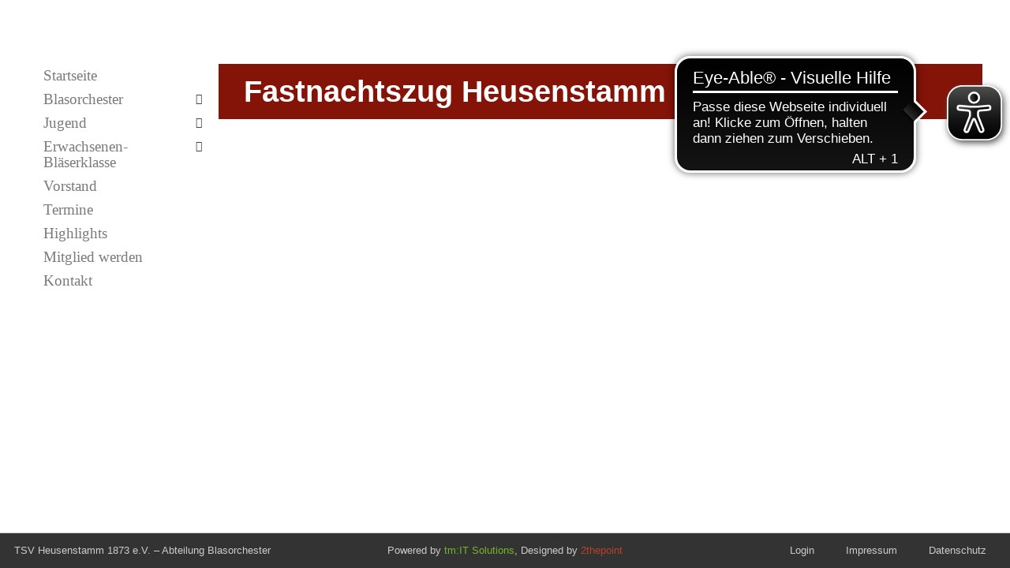

--- FILE ---
content_type: text/html; charset=utf-8
request_url: https://www.google.com/recaptcha/api2/anchor?ar=1&k=6LdGSYMUAAAAAFEGl_fJ46GRZxI8cRuLL5Bc1hNh&co=aHR0cHM6Ly93d3cuYmxhc29yY2hlc3Rlci1oZXVzZW5zdGFtbS5kZTo0NDM.&hl=en&v=TkacYOdEJbdB_JjX802TMer9&size=invisible&anchor-ms=20000&execute-ms=15000&cb=8e9qehd4ex1g
body_size: 45208
content:
<!DOCTYPE HTML><html dir="ltr" lang="en"><head><meta http-equiv="Content-Type" content="text/html; charset=UTF-8">
<meta http-equiv="X-UA-Compatible" content="IE=edge">
<title>reCAPTCHA</title>
<style type="text/css">
/* cyrillic-ext */
@font-face {
  font-family: 'Roboto';
  font-style: normal;
  font-weight: 400;
  src: url(//fonts.gstatic.com/s/roboto/v18/KFOmCnqEu92Fr1Mu72xKKTU1Kvnz.woff2) format('woff2');
  unicode-range: U+0460-052F, U+1C80-1C8A, U+20B4, U+2DE0-2DFF, U+A640-A69F, U+FE2E-FE2F;
}
/* cyrillic */
@font-face {
  font-family: 'Roboto';
  font-style: normal;
  font-weight: 400;
  src: url(//fonts.gstatic.com/s/roboto/v18/KFOmCnqEu92Fr1Mu5mxKKTU1Kvnz.woff2) format('woff2');
  unicode-range: U+0301, U+0400-045F, U+0490-0491, U+04B0-04B1, U+2116;
}
/* greek-ext */
@font-face {
  font-family: 'Roboto';
  font-style: normal;
  font-weight: 400;
  src: url(//fonts.gstatic.com/s/roboto/v18/KFOmCnqEu92Fr1Mu7mxKKTU1Kvnz.woff2) format('woff2');
  unicode-range: U+1F00-1FFF;
}
/* greek */
@font-face {
  font-family: 'Roboto';
  font-style: normal;
  font-weight: 400;
  src: url(//fonts.gstatic.com/s/roboto/v18/KFOmCnqEu92Fr1Mu4WxKKTU1Kvnz.woff2) format('woff2');
  unicode-range: U+0370-0377, U+037A-037F, U+0384-038A, U+038C, U+038E-03A1, U+03A3-03FF;
}
/* vietnamese */
@font-face {
  font-family: 'Roboto';
  font-style: normal;
  font-weight: 400;
  src: url(//fonts.gstatic.com/s/roboto/v18/KFOmCnqEu92Fr1Mu7WxKKTU1Kvnz.woff2) format('woff2');
  unicode-range: U+0102-0103, U+0110-0111, U+0128-0129, U+0168-0169, U+01A0-01A1, U+01AF-01B0, U+0300-0301, U+0303-0304, U+0308-0309, U+0323, U+0329, U+1EA0-1EF9, U+20AB;
}
/* latin-ext */
@font-face {
  font-family: 'Roboto';
  font-style: normal;
  font-weight: 400;
  src: url(//fonts.gstatic.com/s/roboto/v18/KFOmCnqEu92Fr1Mu7GxKKTU1Kvnz.woff2) format('woff2');
  unicode-range: U+0100-02BA, U+02BD-02C5, U+02C7-02CC, U+02CE-02D7, U+02DD-02FF, U+0304, U+0308, U+0329, U+1D00-1DBF, U+1E00-1E9F, U+1EF2-1EFF, U+2020, U+20A0-20AB, U+20AD-20C0, U+2113, U+2C60-2C7F, U+A720-A7FF;
}
/* latin */
@font-face {
  font-family: 'Roboto';
  font-style: normal;
  font-weight: 400;
  src: url(//fonts.gstatic.com/s/roboto/v18/KFOmCnqEu92Fr1Mu4mxKKTU1Kg.woff2) format('woff2');
  unicode-range: U+0000-00FF, U+0131, U+0152-0153, U+02BB-02BC, U+02C6, U+02DA, U+02DC, U+0304, U+0308, U+0329, U+2000-206F, U+20AC, U+2122, U+2191, U+2193, U+2212, U+2215, U+FEFF, U+FFFD;
}
/* cyrillic-ext */
@font-face {
  font-family: 'Roboto';
  font-style: normal;
  font-weight: 500;
  src: url(//fonts.gstatic.com/s/roboto/v18/KFOlCnqEu92Fr1MmEU9fCRc4AMP6lbBP.woff2) format('woff2');
  unicode-range: U+0460-052F, U+1C80-1C8A, U+20B4, U+2DE0-2DFF, U+A640-A69F, U+FE2E-FE2F;
}
/* cyrillic */
@font-face {
  font-family: 'Roboto';
  font-style: normal;
  font-weight: 500;
  src: url(//fonts.gstatic.com/s/roboto/v18/KFOlCnqEu92Fr1MmEU9fABc4AMP6lbBP.woff2) format('woff2');
  unicode-range: U+0301, U+0400-045F, U+0490-0491, U+04B0-04B1, U+2116;
}
/* greek-ext */
@font-face {
  font-family: 'Roboto';
  font-style: normal;
  font-weight: 500;
  src: url(//fonts.gstatic.com/s/roboto/v18/KFOlCnqEu92Fr1MmEU9fCBc4AMP6lbBP.woff2) format('woff2');
  unicode-range: U+1F00-1FFF;
}
/* greek */
@font-face {
  font-family: 'Roboto';
  font-style: normal;
  font-weight: 500;
  src: url(//fonts.gstatic.com/s/roboto/v18/KFOlCnqEu92Fr1MmEU9fBxc4AMP6lbBP.woff2) format('woff2');
  unicode-range: U+0370-0377, U+037A-037F, U+0384-038A, U+038C, U+038E-03A1, U+03A3-03FF;
}
/* vietnamese */
@font-face {
  font-family: 'Roboto';
  font-style: normal;
  font-weight: 500;
  src: url(//fonts.gstatic.com/s/roboto/v18/KFOlCnqEu92Fr1MmEU9fCxc4AMP6lbBP.woff2) format('woff2');
  unicode-range: U+0102-0103, U+0110-0111, U+0128-0129, U+0168-0169, U+01A0-01A1, U+01AF-01B0, U+0300-0301, U+0303-0304, U+0308-0309, U+0323, U+0329, U+1EA0-1EF9, U+20AB;
}
/* latin-ext */
@font-face {
  font-family: 'Roboto';
  font-style: normal;
  font-weight: 500;
  src: url(//fonts.gstatic.com/s/roboto/v18/KFOlCnqEu92Fr1MmEU9fChc4AMP6lbBP.woff2) format('woff2');
  unicode-range: U+0100-02BA, U+02BD-02C5, U+02C7-02CC, U+02CE-02D7, U+02DD-02FF, U+0304, U+0308, U+0329, U+1D00-1DBF, U+1E00-1E9F, U+1EF2-1EFF, U+2020, U+20A0-20AB, U+20AD-20C0, U+2113, U+2C60-2C7F, U+A720-A7FF;
}
/* latin */
@font-face {
  font-family: 'Roboto';
  font-style: normal;
  font-weight: 500;
  src: url(//fonts.gstatic.com/s/roboto/v18/KFOlCnqEu92Fr1MmEU9fBBc4AMP6lQ.woff2) format('woff2');
  unicode-range: U+0000-00FF, U+0131, U+0152-0153, U+02BB-02BC, U+02C6, U+02DA, U+02DC, U+0304, U+0308, U+0329, U+2000-206F, U+20AC, U+2122, U+2191, U+2193, U+2212, U+2215, U+FEFF, U+FFFD;
}
/* cyrillic-ext */
@font-face {
  font-family: 'Roboto';
  font-style: normal;
  font-weight: 900;
  src: url(//fonts.gstatic.com/s/roboto/v18/KFOlCnqEu92Fr1MmYUtfCRc4AMP6lbBP.woff2) format('woff2');
  unicode-range: U+0460-052F, U+1C80-1C8A, U+20B4, U+2DE0-2DFF, U+A640-A69F, U+FE2E-FE2F;
}
/* cyrillic */
@font-face {
  font-family: 'Roboto';
  font-style: normal;
  font-weight: 900;
  src: url(//fonts.gstatic.com/s/roboto/v18/KFOlCnqEu92Fr1MmYUtfABc4AMP6lbBP.woff2) format('woff2');
  unicode-range: U+0301, U+0400-045F, U+0490-0491, U+04B0-04B1, U+2116;
}
/* greek-ext */
@font-face {
  font-family: 'Roboto';
  font-style: normal;
  font-weight: 900;
  src: url(//fonts.gstatic.com/s/roboto/v18/KFOlCnqEu92Fr1MmYUtfCBc4AMP6lbBP.woff2) format('woff2');
  unicode-range: U+1F00-1FFF;
}
/* greek */
@font-face {
  font-family: 'Roboto';
  font-style: normal;
  font-weight: 900;
  src: url(//fonts.gstatic.com/s/roboto/v18/KFOlCnqEu92Fr1MmYUtfBxc4AMP6lbBP.woff2) format('woff2');
  unicode-range: U+0370-0377, U+037A-037F, U+0384-038A, U+038C, U+038E-03A1, U+03A3-03FF;
}
/* vietnamese */
@font-face {
  font-family: 'Roboto';
  font-style: normal;
  font-weight: 900;
  src: url(//fonts.gstatic.com/s/roboto/v18/KFOlCnqEu92Fr1MmYUtfCxc4AMP6lbBP.woff2) format('woff2');
  unicode-range: U+0102-0103, U+0110-0111, U+0128-0129, U+0168-0169, U+01A0-01A1, U+01AF-01B0, U+0300-0301, U+0303-0304, U+0308-0309, U+0323, U+0329, U+1EA0-1EF9, U+20AB;
}
/* latin-ext */
@font-face {
  font-family: 'Roboto';
  font-style: normal;
  font-weight: 900;
  src: url(//fonts.gstatic.com/s/roboto/v18/KFOlCnqEu92Fr1MmYUtfChc4AMP6lbBP.woff2) format('woff2');
  unicode-range: U+0100-02BA, U+02BD-02C5, U+02C7-02CC, U+02CE-02D7, U+02DD-02FF, U+0304, U+0308, U+0329, U+1D00-1DBF, U+1E00-1E9F, U+1EF2-1EFF, U+2020, U+20A0-20AB, U+20AD-20C0, U+2113, U+2C60-2C7F, U+A720-A7FF;
}
/* latin */
@font-face {
  font-family: 'Roboto';
  font-style: normal;
  font-weight: 900;
  src: url(//fonts.gstatic.com/s/roboto/v18/KFOlCnqEu92Fr1MmYUtfBBc4AMP6lQ.woff2) format('woff2');
  unicode-range: U+0000-00FF, U+0131, U+0152-0153, U+02BB-02BC, U+02C6, U+02DA, U+02DC, U+0304, U+0308, U+0329, U+2000-206F, U+20AC, U+2122, U+2191, U+2193, U+2212, U+2215, U+FEFF, U+FFFD;
}

</style>
<link rel="stylesheet" type="text/css" href="https://www.gstatic.com/recaptcha/releases/TkacYOdEJbdB_JjX802TMer9/styles__ltr.css">
<script nonce="g-jYJ5mIfAhE7Uudfrp2SQ" type="text/javascript">window['__recaptcha_api'] = 'https://www.google.com/recaptcha/api2/';</script>
<script type="text/javascript" src="https://www.gstatic.com/recaptcha/releases/TkacYOdEJbdB_JjX802TMer9/recaptcha__en.js" nonce="g-jYJ5mIfAhE7Uudfrp2SQ">
      
    </script></head>
<body><div id="rc-anchor-alert" class="rc-anchor-alert"></div>
<input type="hidden" id="recaptcha-token" value="[base64]">
<script type="text/javascript" nonce="g-jYJ5mIfAhE7Uudfrp2SQ">
      recaptcha.anchor.Main.init("[\x22ainput\x22,[\x22bgdata\x22,\x22\x22,\[base64]/[base64]/[base64]/[base64]/[base64]/[base64]/YVtXKytdPVU6KFU8MjA0OD9hW1crK109VT4+NnwxOTI6KChVJjY0NTEyKT09NTUyOTYmJmIrMTxSLmxlbmd0aCYmKFIuY2hhckNvZGVBdChiKzEpJjY0NTEyKT09NTYzMjA/[base64]/[base64]/Ui5EW1ddLmNvbmNhdChiKTpSLkRbV109U3UoYixSKTtlbHNle2lmKFIuRmUmJlchPTIxMilyZXR1cm47Vz09NjZ8fFc9PTI0Nnx8Vz09MzQ5fHxXPT0zNzJ8fFc9PTQ0MHx8Vz09MTE5fHxXPT0yMjZ8fFc9PTUxMXx8Vz09MzkzfHxXPT0yNTE/[base64]/[base64]/[base64]/[base64]/[base64]\x22,\[base64]\\u003d\x22,\x22IEnCpcO1ZwzDuTxLwqzCnsKBw60Mw6bDicKkQsOnYHvDt3XCnMO5w7XCrWo/wrjDiMOBwq/[base64]/wovCpMOpUgwdw4ltRAMyw5wUJMKCw7Rowp5qwos5SsKIG8KUwqBvWi5XBFfCvCJgJUPDqMKQLcKDIcOHLMK2G2Anw5IDeALDgmzCgcOSwqDDlsOMwoJzIlvDvMOuNljDnAhYNVBGJsKJFcK+YMK/w6XCvybDlsO9w43Dok4jFzpaw5zDscKMJsOOTMKjw5QywobCkcKFWsKBwqEpwrHDggoSPh5jw4vDoWg1H8OOw6ISwpDDjsO+dD1sMMKwNxXCslrDvMOiIsKZND/CncOPwrDDrBnCrsKxVQk6w7t9aQfClVs1wqZwHcK0wpZsM8O7QzHCsU5YwqkCw6rDm2xUwoBOKMO0VEnCtgTCiW5aK1xMwrdUwo7CiUFCwpRdw6tdWzXCpMOeNsOTwp/CqU4yaw5WDxfDg8OAw6jDh8KXw7pKbMOwVXF9wrHDjBFww6DDlcK7GRPDkMKqwoI+MEPCpTh/w6gmwqTCiEo+f8OdfkxNw44cBMK+woUYwo1jW8OAf8OPw4RnAzXDjkPCucK2E8KYGMKyMsKFw5vCv8KowoAww6LDmV4Hw77DtgvCuVF3w7EfCsK/Hi/CpsOwwoDDo8OJT8KdWMKdPV0+w5ZcwroHKcOlw53DgVTDmDhXCsKQPsKzwqXCtsKwworCrcOIwoPCvsK4ZMOUMg8RN8KwIGnDl8OGw7s0eT4iDGvDisKUw63Dgz19w5xdw6YoWgTCgcOKw4LCmMKfwptRKMKIwozDqGvDt8KlIy4Dwr/[base64]/[base64]/CmVrChMOPw7rDk8O5wrMywp0RFcO5wqEjwrROS8KEwrY6T8KXw61YOsK8wo5Ww7lcw7nCpDLCpT/ClVPCm8OZPMKhw41zwpzDlcOLBcOfHDFUPcKBaSZBbcOIE8K4c8OfHsO2wqbDr0rDtsKtw53CiX3DqhMBQgvCvh0iw6lGw4MRwrjCpRrDgyjDuMK5P8OMwrFWwqDDqcKLw7DDiVxoVsOqB8Kvw7jCksOuJwNwKF/CiDQ4wqXDjFFkwq/[base64]/SDcsGMK0wowxUcKWcR0nZMKfwrzCpcKcw7LCg8O/[base64]/[base64]/[base64]/JAVEUQPDjjl3wqnCn8KLwp3DlX/[base64]/Cv8Oow60DY8OPw63Ctx7CuEDCg8KSw6hmTcKOwqA4w7vDgsKWwr3CrBDCsBYZMcOCwrg/UMKKNcKkVzlCF21Zw4LDiMO3VHcVCMK8wrZVwokNwpA4ZShxSW4WE8KqN8O6w6vDocOew4zDrjrCpsOAB8O3XMOiJcKQwpXDnMOIw7LCpDjDjgsNAHtifnrDg8OpYcO/[base64]/CoCTCnsKzwq/CgcOlesObdz/Cugs+w6nDjm3DgMOFw50xwqfDusKxEgfDqzMWw5zCtxNQfgvDicOEwqwqw7jDsBhrCcKfw6pIwrTCiMKiw7zDrXwIw5bCtsKtwpxzwqdMJsK5wqzCucKbLMOVC8K8wrrChsKdw7NBw4HClMKJw4tpYMK2acOcCsOEw7fCikLCtMO5EQrDl3/CtA8RwqfCtcKID8KkwpIhw5YkYgY8wp4XKcKcw4hXFTkqwoMAw6XDj0rCu8KIFkQyw6DCtThKDMO0wobDqMOdw6fCsnbDiMOCZxR/[base64]/blfCgsKKeHUZw6HDq1phSMOgf1PClgnDqWkIP8OtOTTDpcOJwoLClHU6wqXDuiBjEMOkLHsDUE/[base64]/[base64]/Z0vDvsKhw5pKdSdAJMOwwpg9YcKKFMKqwrREw757SRfCjglYwq/CjcKdKGFlw5Igwq0WYMKlw6XDkFXDk8OdQcOIwq/ChD1+AjfDg8OywrTCjWPDtzk+w5tpGmvCnMOrwpUnacOcB8KVLFtFw67DsnoTwr9WdCfCjsOnX0oXwq0Iw77DpMOfw7JOw63CnMKbDMO/w7VMSRgsJjpLXcOOPMOpw5kzwpUGwqt3S8OsbgZdDAM0w7DDmBrDtMOoJyUmbjodw5HDvB5ZOFEScT3DrAvCrQdxJ0EcwqfCmA7ChWlpQ04yRWYyEsKZw4URXFDDrMKqw7R0wotTRcKcHMO2MDRxLsOewr9dwpVpw77CrcKJTsOWNE3Dl8OsI8Olwr/Cq2Vmw77DtlHCrx/Cl8OWw4nDkcOewo8Bw6dvIyMZw5IZWwRiwpvDh8OUKcKdw6zCsMKIwpEMC8OrFgxzwrwBM8Kkwrglw6VdIMK8wrNnwoVawoDCmMK/[base64]/DusKnwohpw7vCkMOkw7vCkFVKZDggwrk6w4XCi0YdwpENw5YGw6nDlMO/UsKcL8O4wpLCs8K9wo/Conxpw4DCjsOJBjsMK8KmBzTDvTzCrifCnMKKdcKww4LDhcOFUlPDucK4w7Y4EsK0w4zDiXjCjcKrM1TDpGjCkyHDgm/[base64]/wrBzKG1Uw4DCs8KRLsKSwpl8wqXCgsK+XsOORzogwo5+dsKVwozCgBbDqMOANsOLTVjDgHxsBMOqwoBEw5/DvMOcb3ocMGRnw6Z7wqgCD8KzwpBZwoPCl2QCwrfDjUl8wq3DnQl0QcK+w6PDs8KSwrzDvB5AWFPCn8OGDQcTW8OkJRrChijCpcOyWSfCpTYxelzDh2PDicOdw7rDo8KeJTPCj3scwo7Dq3gAwqTCvsO4w7Fjwp/[base64]/[base64]/b8KzbcO/HDnDiMKYw6doLmNvO8OsdSc9asONwp5FS8KtP8OhVMOlVlzDvT1pNcKFwrMawoTDmsKtwovDkcKmZxoHwq1sFMOpwoPDlcKfccKFA8OUwqZrw5sXwojDulnCksKTLGdcVFPDoV3CvkUMR3R1c0PDrDnCvFTDg8OWcDApSMObwrfDu1nDuw/[base64]/L8OWScOqwqg5JEI5RcOXQS3DtQTCmcKMwpnClsO3YsOkwpkMw5zDvMK+MhrCmsK2WsOmQDh8S8OREHXCizYHw67CpwjDuH7DsgHDuiXDvGYcwqLDrjbDh8O6JxcUMcKYwqJ+wqUBw7/DrDEDw5lZI8KaXWvCl8KTPsOwR3jCjDHDohMJGSsWJ8OCNcOnw50fw5pGGsOlwofDqGIBOXPDmMK7wox5eMOPG1vDv8OXwpjCtsKxwrFdw5FiS2EYA1jCkF3Cu2HDjirCqcKheMOkCcO5Di3DksOMXwXDn3h3YVfDlMK8C8Odw4QjMQohZsKLT8K/wq1wdsK7w6PDhmIbHEXCnB9Owo48wr7Cj3DDjgZIw7ZBwofCkULCncKkUcKYwoLCgyR2wp3Dm3xZPsKPXEUmw7Now4Ymw5lDwr1DMsOoYsO/XMOIRcOONcOHwq/DmG3Cu0rCqsKCwobDu8KoLWrDhjItwpHCpMOywpDClcKZPDpxwpx6wp7DoXABIMOFw5rCoksWw5Zww44pV8OkwqHDtGo4VEhbEcKlfsOuwoQ8D8OfV3fDi8KSGcOQC8ORwqwtUMO6TsKew4pVZQ/[base64]/CkcKhAg7CmMKhw7LCicKywqksc8KRwqkqHF/CiTfCpGvCj8OjecKYHsOvRFMGwoXDkQ5ywpfCmHB9R8Oaw6ZjAWQIwrfDlcO4LcKVMR0kcGzDlsKYw45gw5zDoEzCkUTCsl7Dt25awpTDs8Opw5kQOcOgw4fCpMKYwrciWsOtwo3CocOiF8OXP8Ojw79PKyVDwrLDlEjDicKweMOfw5gowo1vGcK8UsODwq4bw6wTUV/Duhstw4PDixtWw7A4InzCnMKTw6PDp0bCuAM2U8K/VXvDucOHwpfCqMK8wqnCrUUCF8KswoclXivCjsKKwrIALBt0w63DicKGB8ODw4NceQfCt8KewqA6w7BFScKMw4DDqsO/wr/[base64]/Ci8KYwphrwqfCpsOlOMK7wqDChMKQwrx8WcOSw7suH2DCigk4IcKfw6fDh8K2w7c3biLDgAvDucKeWVDDi21HTMKGCl/[base64]/w7jDqQvCv8OaU8KQwp/[base64]/DosOndE8fwqtlDMKga8OLFMOhH8OhC8OnwpzDscOSKl7CjFECw7rCqMKsRMKCw5l+w6zDrsO9KBtHVsOBw7HDqcOGVygWUcKzwqFAwrnDv1rCjMOqwrF3Y8KLJMOQDMKnwpTCmsOURlF8w6Eew4xcwrTCoFTCuMKFMMOvw4fDnj0iwo0zw55mwpdmwq/DgV/DoG/[base64]/RcKUw6/Dh1JMeWLClSUaQmc2UX7DrGPDkCPCoD/CkcOhKMOxScKKM8KkBMOzSz9POUZKJ8KQSV4yw7DDjMK2WMKqw7hDw60TwoLDn8ORw5MewqrDjF7CgMOYFcKxwrh9HgJWDzPCkGkiPUzChx7Co2Jfw5g9w7vDshgub8OVTcOVBMOjwprDi1pgMB/[base64]/DksOew6nClcKDCXEcw6/[base64]/DmEZcwpp2w6d9w44HTTFQwrVvMsOVw5ZWwpNQEXnCs8Otw7fDrcORwokwQyLDtzw3EcOua8O7w78Lwq3DqsO5LcOfw4XDiUDDoBvCjGXCplTDjMK0Dj3DoVBweljCqcOvwojDkcKQwo3CuMKMwq/[base64]/CosO6wrJBOQAQwohUw596w5PCk8OLw6rDo8KTccOiVGAQw4hVwqtMw4A2w7HDp8O1UhfCusKrR2DCgRrDhijDpsOFwpvCkMOAfcKsZMKcw6s/[base64]/w4/ClcK4w7dmG07CgsO2w610XMOfW1jDjsO+ACjDtggPKMO6RVTDmQBND8OxF8OiMMKBdEUHclYzw5zDlVEiwooMLMO8w5LCvsOvw69Yw7FmwoXCm8OQKsOew4lKaxnCvsOUIMOAwoxIw5EfwpfDicOqwpolwpPDp8Kdw5NPw6LDj8KKwr3DjsKQw45bEX7DlcOlBMOkwp/[base64]/w6/[base64]/J8KCc2jDqsOVwrJVwoHCtMKcBTzDg8OWwpYow6wAw6bCkAMEZsKHExtlaGDCm8K/BEU7woLDrsKIPMOow7fCkjYLH8OrcsKdw5TCk3YUUXbCj2JMZcKhCcKcw4h7HjTCqcOIFyVnfwd0TCUZCcOrPlPDpjLDtWAWwpnDjX5fw4RYw7/DlGXDkwtQC37DksOrRn/DqyYow6vDoBbCpMO2UcK7MCR5w5HDnFHDoEhzwqTCrcOzDMOWTsOjwpfDu8OVWm5AEGDDscOpFRfDpMKAMcKmDcKUQQ3CrkR3wq7DkjjCh0bCrGIawo/DpsKywqvDrGR+QcOaw70BLFgPwplfw60qGcK1w64nwpBVGHF7w41iZMKCw7vDh8Oew6YkGcOVw6zDlMOZwo4tHRnCosKjV8KxMCvDqQ0twoXDlW7ClyZdwqLCi8K3LsKpJCTCm8KDwpoEJsOPwrHClgtgwoZHNcONY8K2w43Dg8KFa8KCwr4FIsO9FsO/FnIvwoDDpxXDiDrDtB3CvHzCtzhCf3cIAkxqwrzDucOQwqxlCsK/f8Kuw7PDpGjCs8KrwrEpOcKZWklwwpwcwpsOF8OzeTVlw7xxNsKrDcKkWRvDmj1lDMOvKjrDgDdGeMKoZMOtwpZfLcO6TsOSUsOYw58dUhcMSCTCrw7CoBXCtGFFXEDDu8KCw63Ds8OUFA3CuBjCucObw67DpgjDoMOOw5xVXlzCg0sza1fCqcKVKW9Mw6LDt8K4bE9/asKkT2jDlMKTSX7DrsKrwq0mNXcdTcOKB8KtTxxhMQXDrVzCoHkbw7/DtMOSwqV4al3Cg3hyScKRwoDDtWjCqUHChcKdeMKrwroHPsK6OHZTw4dMG8OJDzJmwpXDnTMqckQEw6vDvGZ4wpg3w4EYYEYQdsO8w6BZw5wxW8Khw4JCLsKfOsOgBVvCtsKBYQ0UwrzDnMK9XQcMHWPDtMOJw7RrVjo/w5NNworDrsKnKMO1w60bwpbDgVHDkcOxwpTDqMO/RsKZRcO8w4DCmsO9ScKjbMKjwqrDgx3DrWnCsEdWMzDDu8O9wobDlyjClsOwwpF7w7PChBElw7TDilQdesKjIHfDnWHCjAbDhCnDjMO4w5IgQMKOfMOmDMO2Y8OJwovCkMK/w4xew4pZw5l6XWvDgH3ChcK0b8Oew6Eow6LDvlrDt8OpX2Q7HMKXPcKYPTHCncOdOWMHFcO4wp0OGUjDgXR4woYaRsOuO293w57DkFfCl8OCwpxxTsOEwqvCkisDw7BTdsOdDxLCgnXDq1kXRSzCr8OCw5PDjSMeS0QUI8Kjw6Ixwqlow6PDq3cTDRjClh/DssONdTDDosK2wqMtw5UMwqg/woRDfsKqa2hbV8OjwqnCqnUcw6PCssOvwr9ydcKyKMOUw4wywo3CkRbCvcKHwoDCmMOCwromw6zCtsK+Mjt+woDDnMKuw5oyDMO3czpAw7cNTzHCkMOHw49bWsOdeD53w5vDvHB+UFF/GsOxw6rDrH1iw6gwccKRAMO/wpnCh23DkTfDgcOlCcK2RifDpMK8wrvCvRQVwogIwrYUKMKPw4FjTxnCpGgSfxV3ZMK2wpDCqiFVclsowqrCrcKXWMOXwoPDgE7DlkfCicKUwo0dXi5Yw7IDH8KPNMOWw7LDmXAMU8KKwpphacOuwoLDoDHDjy7DmEYdLsOAwok5w457wrxjLWrCrMO/[base64]/CvcKmSRhCwpTCvMKaw5w3Y17DuMOZw77ClVxtw6HDg8KeCgdjXcOKDMOjw6nDvC/DhsO+wrTChcO/IMOQa8K7JsOKw6bCtWHDuXdWwrvCtUVGBRNpwrMibTAXw67Cn1jDrsKlA8OMc8OdfcOUwo7DjcKufMOowovCpMOPf8Osw7/[base64]/[base64]/DqjvCkmTCmhY2woN/wovDjFnDly5PccKow4bDnkbCo8K4aC/DgCtUwrrCncOEwpsjw6YufcODw5TDtcOxfTxKTgDDjToHwopCwoNXRsOOw6jDucOVwqAjw4MzBngmR1vCrcKQIxnCncOVXsKeSxLCrsKJw4TDk8O0LsOBwrMvYy0fwonDiMOMBlPCi8K+w7TCgcOzwoQ+acKJempzP2ZsP8OoTMK7UcOIcD7CozPDtsOCw7obdC/DpcOVw4zDvjlGT8OYwrdIw6pqw7MdwpzDi3oIWmXDkVDDtcOdT8O6wqdtworDv8KpwrfDkMOWU3ZpSnrDtFgjwrbDlC4+B8OCG8Kzw4nDtcOUwpHDosK1w6UfesOpwoDCncKTecK+w4cfV8K9w6jCiMOvU8KPMBDClx/ClcOCw4hGJUguZsKjwo3CkMKxwol5wqZ8w7gswo5bwotIw4BZWsK7A0Ifw7XChsOMwoHCjcKbfQdtwqnChcOpw5dsfQHDlcOpwpE9csK9U0NwHMKcOARFw55hGcKlFiB8RMKEwpd0aMKrWT3Cq3AWw4FdwoLDn8Odw6rCmVPCkcKeIcKzwp/CvsKvXzPDtsOjwp3CuQfDrXAzw7fClSMFwokVUm7DlcOEwoLDpFTCp1PCsMKowp1pw5Ecw4QKwoc7w4DDqhAIH8O7MsOvw6DCmX9xw6F5wrYmIMOHwpXCkTHDh8KfMcOVRsKhwrHDulbDqC1iwpzCncOQw4Ncw71tw6rCtcOIbgDDond4N3HCmRnCqw/[base64]/w4kuw7HCtsKfwqfDqWDCoElbw51dYMOhR0jDk8OtK8OsJwTDpCMEw6/Cs1/Cg8Oxw4bCp0RpNCPCk8KOw45PXMKIwrlBwqjDlB7DmAspw4xfwqY6w7XDg3V3w4YoaMKsQyIZXx/DoMK4f1jCpcOXwoZBwrNjw5vCi8O2w5U1U8OxwrwacWbCgsKpw4Yvw544NcKew4xZB8KawrfCuk/DtHzCtcOhwoVwU1cUwrtLU8KGNGYfwoBNC8Klw5HDv3pHDMOdQ8KWecO8EsOVMCzCjF3DhsKrZMKPJ21Mw4BXDj7Dk8KBwpAtdsKzb8Knw4rDmF7Clh3DtFlyTMKWZ8KVwq3DiCPCqntDKBXDkgdmw4N3w6Zww7HCpW/DhcKeKD7DksOZwo5HB8KWwrPDhm/[base64]/w5bDhw89CDk5wpbCrsOcG2oJw5p5GQoZKybDuA0kwo3CjMO0M0E5XUgOw6HDvz/ChxvClsKBw63DpiZgw5pxw7o1EcOqw4fDslo8wrcjBmBBwoMIKcOPDhfDvBgXw48Aw6LCvH9IEBl0wroHAMOQMGZ/ccKMH8KRaHZEw4nCpsKww4d6BTLCjxjCsFDDiHcaSQzDtzHCjcOie8OrwocGZwU5w408IwjCjiZ+fwM/GBl3JzoXwrVrw5duw7IqHcK7FsOAUl/CtiRULAzCl8OXwovDj8Ozwp1nUMOaQkDCrVfDjU51wqYOR8K2fiZrw6osw4TDtcOEwqp/[base64]/wrJuwqrCpBfCo8OpwrfDtsKZw7Fmwq5zOnUUwqp2M8OsMMKiwr4rw7bDosOfwrkEEizCoMOUw5PDtC3DucK8KcKLw7bDjcOAw5nDlMK0w7vDgzQCFXYyHcO3NgPDjBXCvVQnXVgZcsOSw4jDnsKidcOqw7YtBsK+GcK5wqUuwogLPMOWw6wmwrvCj1gEXnslwp/CskvDn8K3HVjCr8KpwqMZwq7CrgvDjzJiw5cRDsOIwpgxwrBlHkXCrMKHw4sFwoDCrjnCtHxdIn/DlcK7MEAsw5ovwq9rMiPDvgrCv8KPw5ERw67DnWA5w6gOwqxQJEHCrcKvwrIgwok4wqRVw7VPw75tw7E5MQk/wq7Dul7Ds8K+w4LDk1YBG8KPwo/DrsO3E1gLOwrCpMKlOxHDj8O9Y8OKwo/DuUIlO8Omw6UUX8OnwoR6X8KzVMKCVU1gwovClcO4wqjDl0AuwqcFwrjCkjjCrsOaZUEzw6Jfw78VIDHDpMOhLkvCimsHwp1fw7sCTsOyVCQSw5LCtsKPN8KnwpRQw5RhdxYCcgTDjFUwD8OVay3DkMOSbMKbTmAbMMKfOMOFw57DnijDm8Ouw6Zxw4lZKXlfw6/[base64]/DijQSw4bCp8OAw6UnW8KOORADG8OKRVrCoh/[base64]/G8KZSW/DrMK7CSJpw7QfNsKfSsK1Oks/NMOnw4nDlQNxwrt7wpXCg2LCmTPCqCYsfXfCjcO0wpPCkcOEZhjClsOTZSwrQE8Hw7HDlsKxX8KLaDTCvMOsRhFXW3kewrxLLMKIwo7DgMKAwqBnZsKjDipKw4rCozVUKcKzwpbDkAp7Xyk/w77DhsO5c8OYw5XCuQRYOsKZR0vDsmfCpU4ow4IGKMOOdsOYw6DCgjnDigcdPsKqwrdvRMKiw77DnMOOw706FV1Qw5PCqsKTPRUtSWLDklAJNsO2TMKBJ3hIw6fDvDDDlMKna8OtUcK4PsKLd8KTNsOMwrZXwpRHfh/DiR04OHzCkXXDow0qwpwxFA4zWzkhNgjCt8KVYcOSBcKsw4/[base64]/[base64]/w6d6GRAGwrPCmg3CrwNBw5rDuGHDqRbCmmJZw6ARw7vDpmt7GWbDnEvCpsKqw61Lw7xzNcKYw6HDtUTDpcO9wq9Yw6/DjcOJw7LCtHrDqcK3w5EDSsOmShXCo8Ovw6V5bEVRw6YcCcOfwrjCunLDh8O5w7HCsD7Cm8OUcH7Dr0PDvhXCgxVgEMKOZsK9TsKqSsKVw7ZzTcK6bWpgwrx+FsKsw7rDpjIsHkV/W1Uew67DosK/[base64]/YXoqw4bCmmwLL8KLAG3Dl1LDhMKLw5PCqVlcP8KrE8Kpe1TDl8Ozbj3Ct8OnDHLCscONGlfDkMKOeDXCigzDiB3CtBXDi1LCsjEwwpnCucOhT8OhwqAzwpJ6wpPCosKLNFpXK3B8wp3Di8KLw6sDwozDpnHCngAjW2/CrMKmdCLDlMKCABjDlcKYcFXDnxHDp8OyFC/CtR/DqsKhwqlTccKSLFd8w6VjwrDCh8Ktw6pTHCQYw4bDvMKMAcOrwpHDscOcw6VmwpQ3KwNLDB7DncK4W2vDgsO7wqbCp3/DpTHDvsKsL8Krw5VAw6/Ch1ZwIygEw7bClSXDrcKGw57CtEsiwrkBw79uYMOCw5TDsMOAJ8K4wotiw59iw5wna2JWPwPCvX7DnkLDqcOUEsKBHzIsw5AxLsKpWxlHw7zDicODXWDCi8KrAW9nScKYEcO6OUHDsk89w6pNGl/DpwUmF0fCvMKYK8Ofw6TDvmwpw7wKw7tPwrTDrwFYwoLDnsK+w5ZHwqzDlcKYw79EXsOhwqzDmD9ER8KeN8K4GgcBwqFUdyXChsKgOcKwwqAmQcOSBnLDoVfDtsKzwovCpMOlwolyIcKsYcKUwo7DsMOCwqljw5zDhS/CkcKswq8AZwlvGDEnwofCk8KHQ8OaRsKFEwrCrxrCscKww6wDwrUsL8O+CDdlw4bDl8KjUlAdcQ/CocOIEHnCgRNWScKuQcKzezx+wozDscOZw6rDgXMtB8Kjw4/Dn8OPw7gmwoJCw5ldwofDlMOAfsOqJsOxw5MWwpwaIsKwLVsfw5fCrCUnw77CthEswr/Dlw/Cr1YVw6nCmMO/wppfYy3DocODw7sBKMOCRMKlw41QGsOHMng8d27Dv8KyU8ODIcO4OxAFdMOqMcKWbHt/YzXDtMK3w6p8G8KaZW05T2pxw6HDsMOmfk3CgDDCsQrChAbCp8KPwo44D8OowofCmRLCsMOyQSTDt0o8cAVNRMKKS8K/RhjDpitVw6kfG3TDhMK/w47DkMOxLx0kw4LDsUhuQg7Cv8K2wpLCo8OZwoTDpMKww7zCm8OVwrBUKU3CmsKSKVUqFMO+w6gvw6fCiMO1w6bCuFHDqMKuw6/CpcOaw4NdOcOYOijDocKmecKuZsOhw7PDuEh6wo9Pw4AcV8KGLDTDgcKTwrzCn33Dq8OYwo/[base64]/CpUvDlwl4fVBLSQxLE2UTwpcDw7UpwrHCqsK8csKXw7jDpQMxRi94bcKbTH/DhsKHw4zCp8K+d3XDl8OTPmnCl8KkAEjCoCVMwpnCu2o5wprDrThrPhfDicOYanJDTwFmwp/[base64]/[base64]/[base64]/Dp8OHwr7DiX/Cj8O/[base64]/CtMK7w7M+M8KIw4rCuTLCmQ/CtVslw5prcVAGw4dtw78nwoVwNsKea2LDhcOHXVLDlWnCplnDtcKUbXsqw5fCnsKTTybCj8OfScKXwodLasO3w65qdWNLcTcuwrfCo8O1d8Kvw4nDk8OcdcKaw59SB8KEK1zCnDzDlWvCssONwpTCllVHwoBPF8OBAcKOPsKJQMOcXDXDpMOYwqo+IDrDqRpKw5/CpQZYw49oSGVyw5sNw4dmw5vDg8KnQMOzCwAFwq4oDsKJwo7CgsO5YFfCq386wqY5woXDncOcHzbDocOnaEXCscKCw6TCpcOSw7/Ct8KzXcOKMkHCj8KTCMOgwqM5RkHDhMOuwpsDWcKHwonDhzYYR8OsUMKgwrzCosKwHyfCq8KnHcKjw5/DmwvCmQDDqsOeDF8bwqTDssOZYSMVwp1kwq48MMKawqJRAsKUwp3DrBXDmSkzW8Kqw5nCsT1rw4LCvz1Lw6BPw4gUw4c5JXLClQrDg0vDmsORR8O8EMKyw4rCsMKuwr0RwpLDrMK6S8KJw4daw4JkQS8OFBs7wpnCkMKCGw/CpcKLUcO+DcKGWEHCg8Kww4HDmTEjKBDDsMKqAsOLwpEMHwDDu0Q8wobDtTjDsXTDtsONEsOVQAfChjvCpR3ClsOYw6rClcKUwqXDujZtwqzDvcKbIsKbwpFWQMKLbcK1w7svG8KTwqJUI8KCw7LCim0EPTvCvMOTb3FxwrVPwozCqcKVI8OLwqNYw7bCs8O/CX80EsKYC8OtwqDCuUTClsKJw6rCpcOpOcOiwp3DlsKdECvCvsKEUMKQwoFHF04cPsOvwo9wDcOhw5TConTDtsKXACTDtm/DrMKwB8K5w5DDjsKHw6c7w7c8w4Mrwo0PwrrDiE9MwqzDj8OhVThZw5oaw55+w4kVw5wwNMKqwqXCnX5dG8KEJ8OUw5XCkMKsGBHCv3PDl8OFFcOaU3DCgsONwqjDqMOmZ3DDm1E0wolsw77CskALwoshSA/DmcKjEsOPwojCqys0w6IJfD/CrgrDog0JGsOaMFrDvDXDi0fDu8KKX8KDb3/DucOLViQpeMKvUUnCjMKoWcO8YcOCwpdCdCHCksKaCsKTHcK8wrLDr8Kuw4XDkUPCuwEdFsOWPnrDksOyw7ACwpbCqcK2wp/ClTYew4g6wqzChX7DpQAIKnZsCcKOw7fDl8O9H8KIZMOpUsKNRwplcjZBEMK1wq1LQyXDq8K8w7jCo3gnwrXDslZQIcKPSTTDkcK7w47Dp8ORZgB/McOUc3/Crjs7w53CvMK9AMO4w6nDgiTCkgPDp1HDsg7Dq8O/w77DiMKFw7stw6TDq3HDh8KkDjl2w6EmwrfDuMOkwo/[base64]/Dg8OEw6RTIVXCkVbCgcKrJjcQFcOdQsKXw7bCr8KuOk0kwo8pw7DCn8OrV8KRWcK5woALeiLDg1s7bMOHw497wqfDm8OsT8KewoTDrCQFcW/DhcKfw57CkzjDkcOZVsKbDMO3TmrCtcOBwrrCjMOCwoTDksKPFiDDl2pOwrwiaMKHFMOkSQvCoSshYhsKwrHDiE4lTxJDW8KyH8Kkwp4mwrpOOcKiIhHDr0rDtsK/clHCmDJHBMKJwrrCgHPDp8KDwrh8VzPCosKxwo/[base64]/w6vCphZDwoMxOMKFfijChHLChsKRw4Fnw7nDscKvwq3DrsOhaSvDk8ONw6s1acOvw7XDtURzwqUMPT8YwrJVwqrDmcOXbHILwpdAwqvDi8KSAsOdwo94wpx/JsORwpl9woPDlAUBFSJpw4Aiw4nDq8Okwo/Cq31ewpNbw7zCvEXDhMOPwrAObMO0ABrCsW8JV0DDoMOJKMKOw49+VDLCigA3XcOLw6nCqsK5w57CgsKiwo7CosOZORTCm8KtfcKjwqnCjyh4DsOcw5zCuMKowqPDuGfCkcOyKgR7SsOhRMKdfiFifsONOC/CnMKmBhIuwrgHVmglworCl8KTw5PDp8OZTy5iwo0LwrQew7fDnDcfwqIrwpHCn8O4RcKEw4PCjGDCucKlYRwJYcK4w5HCnSY1bDrDhlXCqz9QwrnDlsKdej7DlzQWNMONwo7DsmvDncO8wpVhwo9AbGoLK1hyw7/CnMKFwpARHUTDi0fDisOyw4LDtSnDqsOUOCPDqcKdDcKBD8KZwr/CvCzCkcKkw57CrSjDjsOWw4nDmsOyw5hrw4kQSsOybivCrcKXwrDCvGLCmsOLwrrCoRdDNcK8w4LDuSbDtFvCoMKUUFDDjUfCuMOvbEvDhEQ6V8KEwoTDqQosbCzCo8KRwqUgfE52wqbDvQPCiGRWF31Ow6jCtR09Tj0eGzTDoANnw7/Cv2HCvTrCgMKbwpbDmSgZwrxlMcO3w5bDmsOrw5DDpBhWw79aw77CmcKFA0RYwpPDtMO1w5jCgS/CgsOAEhNwwrpfYg4RwpjDnRAaw6tfw5IBQcKwTVwlwpwFLMO8w5o0IsKmwrDDs8OfwoY2w6XCk8OVZsK6w5XDp8OqGcOPUMK2w7UYwpXDrQlTM37ClAoRNSfDkcKDwrzDtcOVworCsMOawpvCh386w6PDicKnw7/DqRlnLcOFcjYNACPDiTXCnVzCicKMC8OgRx1NU8Kaw4IMZ8KyHsK2wqsuCMOIwr7DkcKGw7s4T15/IFwew43DlA8HHMKmY1PDj8OAZlfDiA/[base64]/DqMOaODFGYsKCZMOxHw9qGMKFwoVZw69uPlDCkk01wozDpDh+LS1bw4fDn8K+wrUsMUnDjMOWwoITdhV6w4sNw7NxGcKNS3PCncOxwqfDjR1lJsOMwrEqwqw+YsKMH8Oyw61+C2ABL8Omwp3CtzHCjQw+woZpw7XCoMOYw5xuWG/[base64]/w6h1wrTDlcOoIVrCmUs1aULCgcO1wqoEw4HCsD7ChMOnw7nCicKlHXw+w7NEw4V9QsO4ecKbwpXCuMOSwpzCr8KSw4gDaF7CllJXJkQaw6l2CMKTw7VJwoBVwpzCusKIPcODIBDDgHrDvG7CicObXmo9w77Cq8OVVWjDons7wrLCkMKKw5bDpnE6wqEiHEzCtcO/wr93wrxqwqMVwofDnjPDmsOrJT7Dli5THBrDssOdw4/CqsKgOX0uw5LDgsOZwp1ewpI4w5JnZzLDnFPChcKVwrzDsMODw7AxwqnDgGDDoF8Yw6DCtMKXRmFTw5MQw5DCv0snT8OgdsOJV8OPTsONw7/[base64]/CisOZwrjDnsOnUHPDlgbDoRwTXS9wKhfCocOXUMK7csKjV8OdbMO2I8KodsORw5jDrVw2YsKOMWgGw5/DhALClMOmw6zCni/Dvkg/wp0nw5HCn1svw4PCisO9w6vCsGrDj37CqmHCsm9Hw6rDmGxMLcK1em7DucOmA8OZw7nCjxtLQ8O5GR3CvXzCn0wLwotEwr/Cig/DoA3DqVzCrhFPCMORccKcMsOjW0/ClcO2wqhmw5PDk8OTwprCjcOwwozCocOKwprDvMOXw6RLdxRXdXfCrMK6FHwywqElw6EwwrfCmRLCgMONB3nCsybDklHCtkxPaCfDuApIehcywp45w5g/ciHDi8Kxw6nDvcO4CExQw6R+KsK1w4UQwpp9YsKgw4DDmAk7w4YSwovDvyZ0w5NwwqjDpDfDkETDrMOiw6fCg8KNacO3wrLDoF8lwqgbwohnwpRtPcOaw51WKmBtTSnDjmnDs8O1w7zCnQDDpsKsGCbDksKQw4TChMOnw5TCpcK/[base64]/QcKJwp9OOR3CpBUmJBITRyzDjMKZw6LClHvCo8KVw4Uvw44Dwrh0HMOfwqk7w4gZw6fDs3lWPsKLw6IUw4gAwrHCrUg0GnjCrsOBciwIw5rDsMOWwoDCnHbDqsKFamsCIn4Nwos/wpDDjhTCkFdMwqNiW1TCrcKLdcOOXsKqwpjDg8OKwoTCuinCgGNTw5vDnMKOwql7XMKpOmLCqcO5AVbDu2xLw6gLw6Z0JgPCoH8mw6TCr8K8w7sQw6MCwovClkFJbcOEwpw+wqdiwrIYUA/[base64]/Cs0Q3wr0GwqlYw5vDs1fDicObcMOLWsK4LMOQBcOYJcO/w7jCqHjDm8KSw5/CsWTCtUjCvhDCmwrDnMOdwohqH8ONMMKFfsKsw415wr9EwpsEw4BYw5sAwqc3B35gUcKUwrk0woTCoxNsFy4DwrPCqUMkw60ww5kRwrPCrMOBw7LDlQA4w5Y2GsKrYcOdccOxPcKkY3jDkilPXV1iwrjDtcK0SsKHCFTDksKMV8Klw5wxw4XDsFLCgcOdwo/DqknCp8KXw6LDkV/DiljCtcOXw5rDscKeMsOEH8KGw7tzGMKBwosWw6LChcOkT8OnwqrDp39Iwp7DjjkNwpp1woDCrjQSwpbDocO/w6hYEMKUUcO6fhjDsQpyazt2R8OzJsOgw4VaDhLDvx7CmSjDl8OhwoLCih8Wwr/CqXHCukjDqsKdN8O9LsKXwpjCosKsDMKqw6/DjcK8C8Krw4VxwpQJNsKFPsKHc8O6w6wJB07DisOJwqnDm1p8UBzCo8Kv\x22],null,[\x22conf\x22,null,\x226LdGSYMUAAAAAFEGl_fJ46GRZxI8cRuLL5Bc1hNh\x22,0,null,null,null,0,[21,125,63,73,95,87,41,43,42,83,102,105,109,121],[7668936,852],0,null,null,null,null,0,null,0,null,700,1,null,0,\[base64]/tzcYADoGZWF6dTZkEg4Iiv2INxgAOgVNZklJNBoZCAMSFR0U8JfjNw7/vqUGGcSdCRmc4owCGQ\\u003d\\u003d\x22,0,1,null,null,1,null,0,1],\x22https://www.blasorchester-heusenstamm.de:443\x22,null,[3,1,1],null,null,null,1,3600,[\x22https://www.google.com/intl/en/policies/privacy/\x22,\x22https://www.google.com/intl/en/policies/terms/\x22],\x22Nl+FYNns58W28KBnMCZ+cAy4SgsmQA/mzKMvAtibLVE\\u003d\x22,1,0,null,1,1763878681967,0,0,[224,14,41,100,188],null,[96,73,45],\x22RC-7ZcoPReTBxzpaw\x22,null,null,null,null,null,\x220dAFcWeA6XF2uzx34CwZPY4mdlyyECsZ6g42fcqm54KFf9HFe9e62saOwluUWMJ0B2PSnKpl13a4-6nUgzRKCtJvP8ovHVp-zmBw\x22,1763961481927]");
    </script></body></html>

--- FILE ---
content_type: text/css
request_url: https://www.blasorchester-heusenstamm.de/wp-content/uploads/elementor/css/post-2112.css?ver=1763720442
body_size: 303
content:
.elementor-kit-2112{--e-global-color-primary:#841308;--e-global-color-secondary:#54595F;--e-global-color-text:#7A7A7A;--e-global-color-accent:#841308;--e-global-color-529b91ab:#6EC1E4;--e-global-color-2d226ff8:#61CE70;--e-global-color-f23e4b5:#4054B2;--e-global-color-148e7cd7:#23A455;--e-global-color-42cd3a6e:#000;--e-global-color-6e78ac06:#FFF;}.elementor-kit-2112 e-page-transition{background-color:#FFBC7D;}.elementor-section.elementor-section-boxed > .elementor-container{max-width:1140px;}.e-con{--container-max-width:1140px;}.elementor-widget:not(:last-child){margin-block-end:20px;}.elementor-element{--widgets-spacing:20px 20px;--widgets-spacing-row:20px;--widgets-spacing-column:20px;}{}h1.entry-title{display:var(--page-title-display);}@media(max-width:1024px){.elementor-section.elementor-section-boxed > .elementor-container{max-width:1024px;}.e-con{--container-max-width:1024px;}}@media(max-width:767px){.elementor-section.elementor-section-boxed > .elementor-container{max-width:767px;}.e-con{--container-max-width:767px;}}

--- FILE ---
content_type: text/css
request_url: https://www.blasorchester-heusenstamm.de/wp-content/uploads/elementor/css/post-623.css?ver=1763720443
body_size: 990
content:
.elementor-623 .elementor-element.elementor-element-4a4f9da:not(.elementor-motion-effects-element-type-background), .elementor-623 .elementor-element.elementor-element-4a4f9da > .elementor-motion-effects-container > .elementor-motion-effects-layer{background-color:#333333;}.elementor-623 .elementor-element.elementor-element-4a4f9da{transition:background 0.3s, border 0.3s, border-radius 0.3s, box-shadow 0.3s;}.elementor-623 .elementor-element.elementor-element-4a4f9da > .elementor-background-overlay{transition:background 0.3s, border-radius 0.3s, opacity 0.3s;}.elementor-widget-text-editor{color:var( --e-global-color-text );}.elementor-widget-text-editor.elementor-drop-cap-view-stacked .elementor-drop-cap{background-color:var( --e-global-color-primary );}.elementor-widget-text-editor.elementor-drop-cap-view-framed .elementor-drop-cap, .elementor-widget-text-editor.elementor-drop-cap-view-default .elementor-drop-cap{color:var( --e-global-color-primary );border-color:var( --e-global-color-primary );}.elementor-623 .elementor-element.elementor-element-58bf2a1 > .elementor-widget-container{padding:0% 0% 0% 2%;}.elementor-623 .elementor-element.elementor-element-58bf2a1{text-align:left;color:#cccccc;}.elementor-623 .elementor-element.elementor-element-2125200{text-align:center;color:#cccccc;}.elementor-widget-nav-menu .elementor-nav-menu--main .elementor-item{color:var( --e-global-color-text );fill:var( --e-global-color-text );}.elementor-widget-nav-menu .elementor-nav-menu--main .elementor-item:hover,
					.elementor-widget-nav-menu .elementor-nav-menu--main .elementor-item.elementor-item-active,
					.elementor-widget-nav-menu .elementor-nav-menu--main .elementor-item.highlighted,
					.elementor-widget-nav-menu .elementor-nav-menu--main .elementor-item:focus{color:var( --e-global-color-accent );fill:var( --e-global-color-accent );}.elementor-widget-nav-menu .elementor-nav-menu--main:not(.e--pointer-framed) .elementor-item:before,
					.elementor-widget-nav-menu .elementor-nav-menu--main:not(.e--pointer-framed) .elementor-item:after{background-color:var( --e-global-color-accent );}.elementor-widget-nav-menu .e--pointer-framed .elementor-item:before,
					.elementor-widget-nav-menu .e--pointer-framed .elementor-item:after{border-color:var( --e-global-color-accent );}.elementor-widget-nav-menu{--e-nav-menu-divider-color:var( --e-global-color-text );}.elementor-623 .elementor-element.elementor-element-cb7eb51 .elementor-nav-menu--main .elementor-item{color:#cccccc;fill:#cccccc;}.elementor-623 .elementor-element.elementor-element-cb7eb51 .elementor-nav-menu--main .elementor-item:hover,
					.elementor-623 .elementor-element.elementor-element-cb7eb51 .elementor-nav-menu--main .elementor-item.elementor-item-active,
					.elementor-623 .elementor-element.elementor-element-cb7eb51 .elementor-nav-menu--main .elementor-item.highlighted,
					.elementor-623 .elementor-element.elementor-element-cb7eb51 .elementor-nav-menu--main .elementor-item:focus{color:#ffffff;fill:#ffffff;}.elementor-623 .elementor-element.elementor-element-cb7eb51 .elementor-nav-menu--main .elementor-item.elementor-item-active{color:#ffffff;}.elementor-623 .elementor-element.elementor-element-cb7eb51 .elementor-nav-menu--dropdown a, .elementor-623 .elementor-element.elementor-element-cb7eb51 .elementor-menu-toggle{color:#cccccc;fill:#cccccc;}.elementor-623 .elementor-element.elementor-element-cb7eb51 .elementor-nav-menu--dropdown{background-color:#333333;}.elementor-623 .elementor-element.elementor-element-cb7eb51 .elementor-nav-menu--dropdown a:hover,
					.elementor-623 .elementor-element.elementor-element-cb7eb51 .elementor-nav-menu--dropdown a:focus,
					.elementor-623 .elementor-element.elementor-element-cb7eb51 .elementor-nav-menu--dropdown a.elementor-item-active,
					.elementor-623 .elementor-element.elementor-element-cb7eb51 .elementor-nav-menu--dropdown a.highlighted,
					.elementor-623 .elementor-element.elementor-element-cb7eb51 .elementor-menu-toggle:hover,
					.elementor-623 .elementor-element.elementor-element-cb7eb51 .elementor-menu-toggle:focus{color:#ffffff;}.elementor-623 .elementor-element.elementor-element-cb7eb51 .elementor-nav-menu--dropdown a:hover,
					.elementor-623 .elementor-element.elementor-element-cb7eb51 .elementor-nav-menu--dropdown a:focus,
					.elementor-623 .elementor-element.elementor-element-cb7eb51 .elementor-nav-menu--dropdown a.elementor-item-active,
					.elementor-623 .elementor-element.elementor-element-cb7eb51 .elementor-nav-menu--dropdown a.highlighted{background-color:rgba(255,255,255,0);}.elementor-623 .elementor-element.elementor-element-cb7eb51 .elementor-nav-menu--dropdown a.elementor-item-active{color:#ffffff;background-color:rgba(255,255,255,0);}.elementor-623 .elementor-element.elementor-element-cb7eb51 .elementor-nav-menu--dropdown .elementor-item, .elementor-623 .elementor-element.elementor-element-cb7eb51 .elementor-nav-menu--dropdown  .elementor-sub-item{font-size:1.2em;font-weight:300;}.elementor-theme-builder-content-area{height:400px;}.elementor-location-header:before, .elementor-location-footer:before{content:"";display:table;clear:both;}@media(max-width:767px){.elementor-623 .elementor-element.elementor-element-58bf2a1{text-align:center;}}/* Start custom CSS for nav-menu, class: .elementor-element-cb7eb51 */.elementor-623 .elementor-element.elementor-element-cb7eb51 .elementor-item {
    padding-top:0;
    padding-bottom: 0;
    line-height: 24px;
}/* End custom CSS */
/* Start custom CSS for column, class: .elementor-element-6c17bf8 */.elementor-623 .elementor-element.elementor-element-6c17bf8 .elementor-nav-menu__align-right .elementor-nav-menu--layout-horizontal {
    align-self: end;
}/* End custom CSS */
/* Start custom CSS for section, class: .elementor-element-4a4f9da */.elementor-623 .elementor-element.elementor-element-4a4f9da {
    font-size: 13px;
    line-height: 24px;
    
    padding: 0;
    border-top: 1px solid #cccccc;
}

.elementor-623 .elementor-element.elementor-element-4a4f9da p {
    margin: 0;
}/* End custom CSS */

--- FILE ---
content_type: text/css
request_url: https://www.blasorchester-heusenstamm.de/wp-content/uploads/elementor/css/post-999.css?ver=1763720444
body_size: 1146
content:
.elementor-widget-heading .elementor-heading-title{color:var( --e-global-color-primary );}.elementor-999 .elementor-element.elementor-element-404277fe > .elementor-widget-container{background-color:#841308;margin:10px 0px 10px 0px;padding:1em 2em 1em 2em;}.elementor-999 .elementor-element.elementor-element-404277fe .elementor-heading-title{font-size:2.4em;color:#ffffff;}.elementor-999 .elementor-element.elementor-element-5d51b9a9 > .elementor-element-populated{margin:0px 0px 0px 0px;--e-column-margin-right:0px;--e-column-margin-left:0px;}.elementor-999 .elementor-element.elementor-element-2ea9cb4a > .elementor-element-populated{padding:0px 0px 0px 0px;}.elementor-999 .elementor-element.elementor-element-158b5644 > .elementor-widget-container{background-color:#841308;margin:10px 0px 10px 0px;padding:1em 2em 1em 2em;}.elementor-999 .elementor-element.elementor-element-158b5644 .elementor-heading-title{font-size:2.4em;color:#ffffff;}.elementor-widget-theme-post-featured-image .widget-image-caption{color:var( --e-global-color-text );}.elementor-widget-theme-post-content{color:var( --e-global-color-text );}.elementor-999 .elementor-element.elementor-element-7fbf4a1e > .elementor-widget-container{padding:1em 1em 1em 1em;}.elementor-999 .elementor-element.elementor-element-7fbf4a1e{text-align:justify;}@media(max-width:1024px){.elementor-999 .elementor-element.elementor-element-404277fe .elementor-heading-title{font-size:2em;}.elementor-999 .elementor-element.elementor-element-5d51b9a9 > .elementor-element-populated{padding:20px 20px 20px 20px;}.elementor-999 .elementor-element.elementor-element-158b5644 .elementor-heading-title{font-size:2em;}.elementor-999 .elementor-element.elementor-element-7fbf4a1e > .elementor-widget-container{padding:0em 0em 0em 0em;}}@media(max-width:767px){.elementor-999 .elementor-element.elementor-element-404277fe .elementor-heading-title{font-size:1.6em;}.elementor-999 .elementor-element.elementor-element-5d51b9a9 > .elementor-element-populated{margin:0px 0px 0px 0px;--e-column-margin-right:0px;--e-column-margin-left:0px;padding:20px 0px 20px 0px;}.elementor-999 .elementor-element.elementor-element-158b5644 .elementor-heading-title{font-size:1.6em;}}@media(min-width:768px){.elementor-999 .elementor-element.elementor-element-5d51b9a9{width:20%;}.elementor-999 .elementor-element.elementor-element-2ea9cb4a{width:80%;}}@media(max-width:1024px) and (min-width:768px){.elementor-999 .elementor-element.elementor-element-5d51b9a9{width:100%;}.elementor-999 .elementor-element.elementor-element-2ea9cb4a{width:100%;}}/* Start custom CSS for heading, class: .elementor-element-404277fe */.elementor-999 .elementor-element.elementor-element-404277fe {
    margin: 0 -35px;
}

.elementor-999 .elementor-element.elementor-element-404277fe .elementor-heading-title {
    padding: 0 35px;
}/* End custom CSS */
/* Start custom CSS for global, class: .elementor-global-1189 */.elementor-999 .elementor-element.elementor-global-1189 {
    font-size: 1.2rem;
    font-weight: 300;
    font-family: 'Roboto';
}
.elementor-999 .elementor-element.elementor-global-1189 ul,
.elementor-999 .elementor-element.elementor-global-1189 ul li {
    display: block;
    list-style: none;
    margin: 0;
    padding: 0;
    line-height: normal;
    position: relative;
}

.elementor-999 .elementor-element.elementor-global-1189 ul li a {
    color: #7a7a7a;
    padding: 5px 10px;
    line-height: 20px;
    display: block;
    position: relative;
}

.elementor-999 .elementor-element.elementor-global-1189 ul li a:hover {
    color: #333333;
}

.elementor-999 .elementor-element.elementor-global-1189 .menu-item-has-children > a {
    margin-right: 30px;
}

.elementor-999 .elementor-element.elementor-global-1189 .menu-item-has-children:before {
    display: block;
    content: "\f0d7";
    font: normal normal normal 14px/20px FontAwesome;
    text-rendering: auto;
    position: absolute;
    right: 0;
    top: 0;
    height: 30px;
    width: 30px;
    text-align: center;
    padding: 5px 0;
}

.elementor-999 .elementor-element.elementor-global-1189 ul ul {
    display: none;
    margin: 0;
    padding: 5px 0;
}
.elementor-999 .elementor-element.elementor-global-1189 ul .current-menu-ancestor > ul {
    display: block;
}
.elementor-999 .elementor-element.elementor-global-1189 ul .current-menu-item > ul {
    display: block;
}

.elementor-999 .elementor-element.elementor-global-1189 ul ul a {
    font-size: 75%;
    margin-left: 8px;
}

.elementor-999 .elementor-element.elementor-global-1189 .menu-startseite-container #menu-startseite {
    display: none;
    padding-top: 5px;
}
.elementor-999 .elementor-element.elementor-global-1189 .current-menu-item > a {
    font-weight: normal;
    color: #333333;
}


@media (max-width: 1024px) {
    .elementor-999 .elementor-element.elementor-global-1189 .menu-startseite-container:before {
        display: block;
        content: '\f0c9';
        font: normal normal normal 20px/25px FontAwesome;
        text-rendering: auto;
        text-align: left;
        padding: 5px 10px;
        background: #eee;
    }
    .elementor-999 .elementor-element.elementor-global-1189 .menu-startseite-container:after {
        display: inline-block;
        content: 'Menu anzeigen';
        font-size:15px;
        line-height:25px;
        text-rendering: auto;
        text-align: left;
        padding: 5px 0;
        position:absolute;
        top:0;
        left:37.15px;
    }
}

@media (min-width: 1025px) {
    .elementor-999 .elementor-element.elementor-global-1189 .menu-startseite-container #menu-startseite {
        display: block !important;
        padding-top: 0;
    }
}/* End custom CSS */

--- FILE ---
content_type: text/css
request_url: https://www.blasorchester-heusenstamm.de/wp-content/themes/phlox-child/style.css?ver=2.17.7
body_size: 1067
content:
/*
 Theme Name:   Phlox Child
 Theme URI:    http://phlox.pro/
 Description:  Phlox Child Theme
 Author:       tm:IT Solutions GmbH
 Author URI:   https://tmit-solutions.com
 Template:     phlox
 Version:      1.0.0
 License:      GNU General Public License v2 or later
 License URI:  http://www.gnu.org/licenses/gpl-2.0.html
 Text Domain:  phlox-child
*/

ul {
    list-style-type: disc;
    padding-left:20px;
}

.downloads_recursive_list,
.downloads_recursive_list ul {
    list-style-type: none;
	padding-left: 0;
}

.downloads_recursive_list ul {
    margin-left: 1em;
}

.downloads_recursive_list li {
    margin-bottom: 0;
}

.downloads_recursive_list .downloads_recursive_list_opener > ul {
    display: none;
    margin-top: 0;
    padding-top: 0.3em;
    margin-left: 0.5em;
    padding-left: 0.5em;
    border-left: 2px solid transparent;
    -webkit-transition: border-left-color .4s;
    -moz-transition: border-left-color .4s;
    -ms-transition: border-left-color .4s;
    -o-transition: border-left-color .4s;
    transition: border-left-color .4s;
}

.downloads_recursive_list .downloads_recursive_list_opener.downloads_recursive_list_open > ul {
    border-left-color: rgb(204, 204, 204);
}

.downloads_recursive_list .downloads_recursive_list_opener .downloads_recursive_list_heading {
    display: inline-block;
    border-bottom: 1px solid transparent;
    -webkit-transition: border-bottom-color .4s;
    -moz-transition: border-bottom-color .4s;
    -ms-transition: border-bottom-color .4s;
    -o-transition: border-bottom-color .4s;
    transition: border-bottom-color .4s;
}

.downloads_recursive_list .downloads_recursive_list_opener.downloads_recursive_list_open .downloads_recursive_list_heading {
    border-bottom-color: rgb(204, 204, 204);
}

.downloads_recursive_list_opener > .downloads_recursive_list_heading {
    cursor: pointer;
}

.downloads_recursive_list_opener > .downloads_recursive_list_heading:after {
    content: '▾';
    margin-left: 5px;
}

.downloads_recursive_list_opener.downloads_recursive_list_open > .downloads_recursive_list_heading:after {
    content: '▴';
}

.downloads_recursive_list .download-is-mp3 .custom-play-mp3 {
    margin-right: 7px;
    font-size: 24px;
    vertical-align: middle;
    color: #333333;
    opacity: 0.8;
    -webkit-transition: all .3s;
    -moz-transition: all .3s;
    -ms-transition: all .3s;
    -o-transition: all .3s;
    transition: all .3s;
    line-height: 26px;
    cursor: pointer;
}
.downloads_recursive_list .download-is-mp3 .custom-play-mp3:hover {
    opacity: 1;
}

.downloads_recursive_list .download-is-mp3 .download-custom {
    vertical-align: middle;
    line-height: 26px;
}

.downloads_recursive_list .download-is-mp3 .custom-play-mp3.player-active {
    color: #00AA00;
}

.downloads_recursive_list .download-is-mp3 .custom-play-mp3.player-active:before {
    content: '\f28d';
}

.custom-mp3-player {
    display: none;
}

/* custom login? */
/*
body.login {
    background-color: rgb(68, 68, 68);
    background-image: url(https://www.blasorchester-heusenstamm.de/wp-content/uploads/2018/08/Instrumente.svg);
    background-position: center;
    background-repeat: no-repeat;
    background-size: 80%;
}

body.login #login {
    background-color: rgba(68,68,68,0.75);
    padding: 8% 5px 5px;
}

body.login #login form {
    border: none;
    background-color: rgba(255, 255, 255, 0.75);
}

body.login #login form label {
    color: #444;
}

body.login #login #nav > a,
body.login #login #backtoblog > a {
    color: #fff;
    padding: 3px;
    margin: 0 -12px;
    border-radius: 50px;
}
*/

a {
    color: #841308;
}

a:hover,a:focus,a:active {
    color: #5d0d00;
}

span.linking_word + br {
    display: none;
}

--- FILE ---
content_type: application/javascript
request_url: https://cdn.eye-able.com/configs/www.blasorchester-heusenstamm.de.js
body_size: -146
content:
var eyeAble_pluginConfig = {"mainIconAlt":2,"license":{"www.blasorchester-heusenstamm.de":"9d95b049c4936c1ceplknjan4"}}

--- FILE ---
content_type: text/javascript
request_url: https://www.blasorchester-heusenstamm.de/wp-content/themes/phlox-child/custom.js?ver=6.7.4
body_size: 369
content:
jQuery(function ($) {
    const $downloads_recursive_list = $('.downloads_recursive_list');
    const $custom_mp3_player = $('.custom-mp3-player');

    $('.downloads_recursive_list .downloads_recursive_list_opener').each(function () {
        var $item =$(this),
            $toggle = $item.children('ul');
        $item.on('click', '.downloads_recursive_list_heading', function(){
            $item.toggleClass('downloads_recursive_list_open');
            $toggle.slideToggle();
        });
    });
    $downloads_recursive_list.on('click','.custom-play-mp3',function() {
        const $q = $(this);
        if ($q.hasClass('player-active')) {
            $q.removeClass('player-active');
            $custom_mp3_player.find('audio').trigger('pause');
            $custom_mp3_player.slideUp();
        } else {
            $downloads_recursive_list.find('.custom-play-mp3').removeClass('player-active');
            $q.addClass('player-active');
            let $src = $('<source/>');
            const src = $q.data('music');
            $src.attr('src', src);
            let $audio = $('<audio controls autoplay></audio>');
            $audio.append($src);
            $custom_mp3_player.html($audio).slideDown();
        }
    });
});